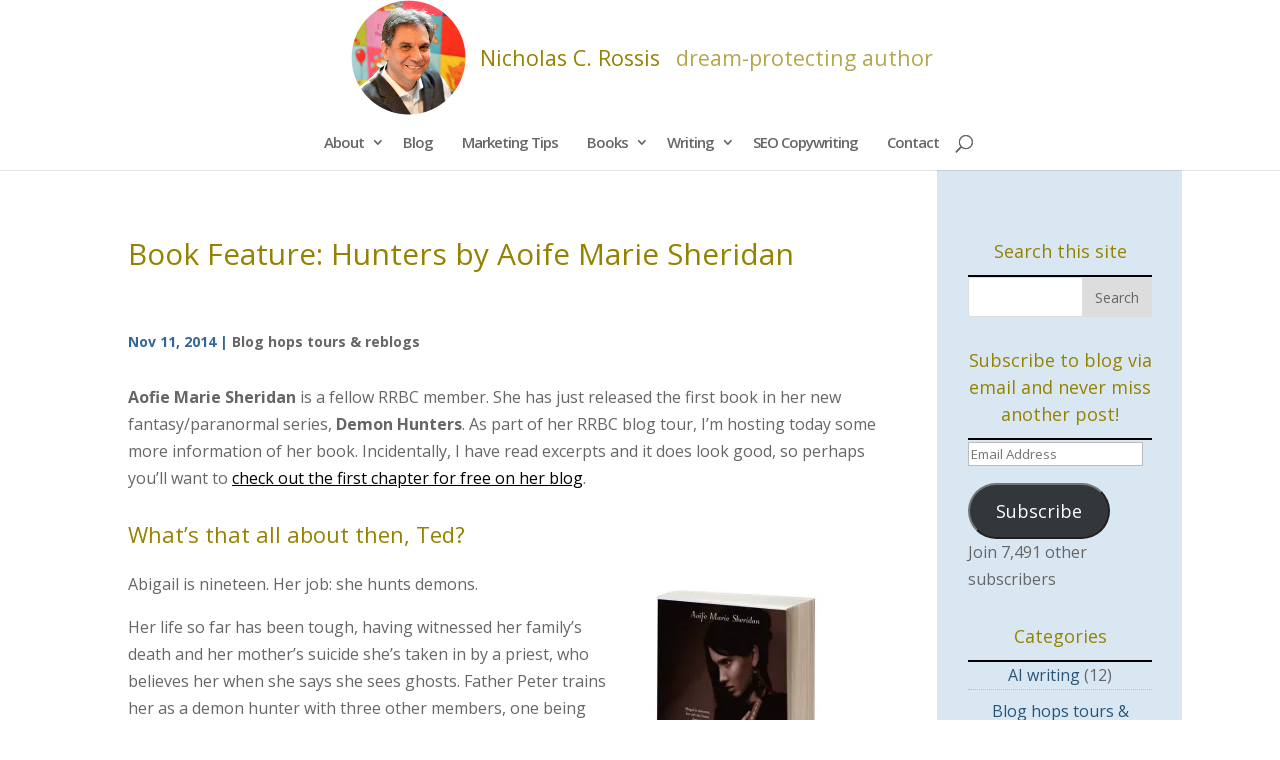

--- FILE ---
content_type: text/html; charset=utf-8
request_url: https://www.google.com/recaptcha/api2/anchor?ar=1&k=6LddhVMpAAAAAOv-OceCy0f4bH0XRtNRN6n6usEx&co=aHR0cHM6Ly9uaWNob2xhc3Jvc3Npcy5tZTo0NDM.&hl=en&v=N67nZn4AqZkNcbeMu4prBgzg&size=invisible&anchor-ms=20000&execute-ms=30000&cb=jx0tb38yakpp
body_size: 48613
content:
<!DOCTYPE HTML><html dir="ltr" lang="en"><head><meta http-equiv="Content-Type" content="text/html; charset=UTF-8">
<meta http-equiv="X-UA-Compatible" content="IE=edge">
<title>reCAPTCHA</title>
<style type="text/css">
/* cyrillic-ext */
@font-face {
  font-family: 'Roboto';
  font-style: normal;
  font-weight: 400;
  font-stretch: 100%;
  src: url(//fonts.gstatic.com/s/roboto/v48/KFO7CnqEu92Fr1ME7kSn66aGLdTylUAMa3GUBHMdazTgWw.woff2) format('woff2');
  unicode-range: U+0460-052F, U+1C80-1C8A, U+20B4, U+2DE0-2DFF, U+A640-A69F, U+FE2E-FE2F;
}
/* cyrillic */
@font-face {
  font-family: 'Roboto';
  font-style: normal;
  font-weight: 400;
  font-stretch: 100%;
  src: url(//fonts.gstatic.com/s/roboto/v48/KFO7CnqEu92Fr1ME7kSn66aGLdTylUAMa3iUBHMdazTgWw.woff2) format('woff2');
  unicode-range: U+0301, U+0400-045F, U+0490-0491, U+04B0-04B1, U+2116;
}
/* greek-ext */
@font-face {
  font-family: 'Roboto';
  font-style: normal;
  font-weight: 400;
  font-stretch: 100%;
  src: url(//fonts.gstatic.com/s/roboto/v48/KFO7CnqEu92Fr1ME7kSn66aGLdTylUAMa3CUBHMdazTgWw.woff2) format('woff2');
  unicode-range: U+1F00-1FFF;
}
/* greek */
@font-face {
  font-family: 'Roboto';
  font-style: normal;
  font-weight: 400;
  font-stretch: 100%;
  src: url(//fonts.gstatic.com/s/roboto/v48/KFO7CnqEu92Fr1ME7kSn66aGLdTylUAMa3-UBHMdazTgWw.woff2) format('woff2');
  unicode-range: U+0370-0377, U+037A-037F, U+0384-038A, U+038C, U+038E-03A1, U+03A3-03FF;
}
/* math */
@font-face {
  font-family: 'Roboto';
  font-style: normal;
  font-weight: 400;
  font-stretch: 100%;
  src: url(//fonts.gstatic.com/s/roboto/v48/KFO7CnqEu92Fr1ME7kSn66aGLdTylUAMawCUBHMdazTgWw.woff2) format('woff2');
  unicode-range: U+0302-0303, U+0305, U+0307-0308, U+0310, U+0312, U+0315, U+031A, U+0326-0327, U+032C, U+032F-0330, U+0332-0333, U+0338, U+033A, U+0346, U+034D, U+0391-03A1, U+03A3-03A9, U+03B1-03C9, U+03D1, U+03D5-03D6, U+03F0-03F1, U+03F4-03F5, U+2016-2017, U+2034-2038, U+203C, U+2040, U+2043, U+2047, U+2050, U+2057, U+205F, U+2070-2071, U+2074-208E, U+2090-209C, U+20D0-20DC, U+20E1, U+20E5-20EF, U+2100-2112, U+2114-2115, U+2117-2121, U+2123-214F, U+2190, U+2192, U+2194-21AE, U+21B0-21E5, U+21F1-21F2, U+21F4-2211, U+2213-2214, U+2216-22FF, U+2308-230B, U+2310, U+2319, U+231C-2321, U+2336-237A, U+237C, U+2395, U+239B-23B7, U+23D0, U+23DC-23E1, U+2474-2475, U+25AF, U+25B3, U+25B7, U+25BD, U+25C1, U+25CA, U+25CC, U+25FB, U+266D-266F, U+27C0-27FF, U+2900-2AFF, U+2B0E-2B11, U+2B30-2B4C, U+2BFE, U+3030, U+FF5B, U+FF5D, U+1D400-1D7FF, U+1EE00-1EEFF;
}
/* symbols */
@font-face {
  font-family: 'Roboto';
  font-style: normal;
  font-weight: 400;
  font-stretch: 100%;
  src: url(//fonts.gstatic.com/s/roboto/v48/KFO7CnqEu92Fr1ME7kSn66aGLdTylUAMaxKUBHMdazTgWw.woff2) format('woff2');
  unicode-range: U+0001-000C, U+000E-001F, U+007F-009F, U+20DD-20E0, U+20E2-20E4, U+2150-218F, U+2190, U+2192, U+2194-2199, U+21AF, U+21E6-21F0, U+21F3, U+2218-2219, U+2299, U+22C4-22C6, U+2300-243F, U+2440-244A, U+2460-24FF, U+25A0-27BF, U+2800-28FF, U+2921-2922, U+2981, U+29BF, U+29EB, U+2B00-2BFF, U+4DC0-4DFF, U+FFF9-FFFB, U+10140-1018E, U+10190-1019C, U+101A0, U+101D0-101FD, U+102E0-102FB, U+10E60-10E7E, U+1D2C0-1D2D3, U+1D2E0-1D37F, U+1F000-1F0FF, U+1F100-1F1AD, U+1F1E6-1F1FF, U+1F30D-1F30F, U+1F315, U+1F31C, U+1F31E, U+1F320-1F32C, U+1F336, U+1F378, U+1F37D, U+1F382, U+1F393-1F39F, U+1F3A7-1F3A8, U+1F3AC-1F3AF, U+1F3C2, U+1F3C4-1F3C6, U+1F3CA-1F3CE, U+1F3D4-1F3E0, U+1F3ED, U+1F3F1-1F3F3, U+1F3F5-1F3F7, U+1F408, U+1F415, U+1F41F, U+1F426, U+1F43F, U+1F441-1F442, U+1F444, U+1F446-1F449, U+1F44C-1F44E, U+1F453, U+1F46A, U+1F47D, U+1F4A3, U+1F4B0, U+1F4B3, U+1F4B9, U+1F4BB, U+1F4BF, U+1F4C8-1F4CB, U+1F4D6, U+1F4DA, U+1F4DF, U+1F4E3-1F4E6, U+1F4EA-1F4ED, U+1F4F7, U+1F4F9-1F4FB, U+1F4FD-1F4FE, U+1F503, U+1F507-1F50B, U+1F50D, U+1F512-1F513, U+1F53E-1F54A, U+1F54F-1F5FA, U+1F610, U+1F650-1F67F, U+1F687, U+1F68D, U+1F691, U+1F694, U+1F698, U+1F6AD, U+1F6B2, U+1F6B9-1F6BA, U+1F6BC, U+1F6C6-1F6CF, U+1F6D3-1F6D7, U+1F6E0-1F6EA, U+1F6F0-1F6F3, U+1F6F7-1F6FC, U+1F700-1F7FF, U+1F800-1F80B, U+1F810-1F847, U+1F850-1F859, U+1F860-1F887, U+1F890-1F8AD, U+1F8B0-1F8BB, U+1F8C0-1F8C1, U+1F900-1F90B, U+1F93B, U+1F946, U+1F984, U+1F996, U+1F9E9, U+1FA00-1FA6F, U+1FA70-1FA7C, U+1FA80-1FA89, U+1FA8F-1FAC6, U+1FACE-1FADC, U+1FADF-1FAE9, U+1FAF0-1FAF8, U+1FB00-1FBFF;
}
/* vietnamese */
@font-face {
  font-family: 'Roboto';
  font-style: normal;
  font-weight: 400;
  font-stretch: 100%;
  src: url(//fonts.gstatic.com/s/roboto/v48/KFO7CnqEu92Fr1ME7kSn66aGLdTylUAMa3OUBHMdazTgWw.woff2) format('woff2');
  unicode-range: U+0102-0103, U+0110-0111, U+0128-0129, U+0168-0169, U+01A0-01A1, U+01AF-01B0, U+0300-0301, U+0303-0304, U+0308-0309, U+0323, U+0329, U+1EA0-1EF9, U+20AB;
}
/* latin-ext */
@font-face {
  font-family: 'Roboto';
  font-style: normal;
  font-weight: 400;
  font-stretch: 100%;
  src: url(//fonts.gstatic.com/s/roboto/v48/KFO7CnqEu92Fr1ME7kSn66aGLdTylUAMa3KUBHMdazTgWw.woff2) format('woff2');
  unicode-range: U+0100-02BA, U+02BD-02C5, U+02C7-02CC, U+02CE-02D7, U+02DD-02FF, U+0304, U+0308, U+0329, U+1D00-1DBF, U+1E00-1E9F, U+1EF2-1EFF, U+2020, U+20A0-20AB, U+20AD-20C0, U+2113, U+2C60-2C7F, U+A720-A7FF;
}
/* latin */
@font-face {
  font-family: 'Roboto';
  font-style: normal;
  font-weight: 400;
  font-stretch: 100%;
  src: url(//fonts.gstatic.com/s/roboto/v48/KFO7CnqEu92Fr1ME7kSn66aGLdTylUAMa3yUBHMdazQ.woff2) format('woff2');
  unicode-range: U+0000-00FF, U+0131, U+0152-0153, U+02BB-02BC, U+02C6, U+02DA, U+02DC, U+0304, U+0308, U+0329, U+2000-206F, U+20AC, U+2122, U+2191, U+2193, U+2212, U+2215, U+FEFF, U+FFFD;
}
/* cyrillic-ext */
@font-face {
  font-family: 'Roboto';
  font-style: normal;
  font-weight: 500;
  font-stretch: 100%;
  src: url(//fonts.gstatic.com/s/roboto/v48/KFO7CnqEu92Fr1ME7kSn66aGLdTylUAMa3GUBHMdazTgWw.woff2) format('woff2');
  unicode-range: U+0460-052F, U+1C80-1C8A, U+20B4, U+2DE0-2DFF, U+A640-A69F, U+FE2E-FE2F;
}
/* cyrillic */
@font-face {
  font-family: 'Roboto';
  font-style: normal;
  font-weight: 500;
  font-stretch: 100%;
  src: url(//fonts.gstatic.com/s/roboto/v48/KFO7CnqEu92Fr1ME7kSn66aGLdTylUAMa3iUBHMdazTgWw.woff2) format('woff2');
  unicode-range: U+0301, U+0400-045F, U+0490-0491, U+04B0-04B1, U+2116;
}
/* greek-ext */
@font-face {
  font-family: 'Roboto';
  font-style: normal;
  font-weight: 500;
  font-stretch: 100%;
  src: url(//fonts.gstatic.com/s/roboto/v48/KFO7CnqEu92Fr1ME7kSn66aGLdTylUAMa3CUBHMdazTgWw.woff2) format('woff2');
  unicode-range: U+1F00-1FFF;
}
/* greek */
@font-face {
  font-family: 'Roboto';
  font-style: normal;
  font-weight: 500;
  font-stretch: 100%;
  src: url(//fonts.gstatic.com/s/roboto/v48/KFO7CnqEu92Fr1ME7kSn66aGLdTylUAMa3-UBHMdazTgWw.woff2) format('woff2');
  unicode-range: U+0370-0377, U+037A-037F, U+0384-038A, U+038C, U+038E-03A1, U+03A3-03FF;
}
/* math */
@font-face {
  font-family: 'Roboto';
  font-style: normal;
  font-weight: 500;
  font-stretch: 100%;
  src: url(//fonts.gstatic.com/s/roboto/v48/KFO7CnqEu92Fr1ME7kSn66aGLdTylUAMawCUBHMdazTgWw.woff2) format('woff2');
  unicode-range: U+0302-0303, U+0305, U+0307-0308, U+0310, U+0312, U+0315, U+031A, U+0326-0327, U+032C, U+032F-0330, U+0332-0333, U+0338, U+033A, U+0346, U+034D, U+0391-03A1, U+03A3-03A9, U+03B1-03C9, U+03D1, U+03D5-03D6, U+03F0-03F1, U+03F4-03F5, U+2016-2017, U+2034-2038, U+203C, U+2040, U+2043, U+2047, U+2050, U+2057, U+205F, U+2070-2071, U+2074-208E, U+2090-209C, U+20D0-20DC, U+20E1, U+20E5-20EF, U+2100-2112, U+2114-2115, U+2117-2121, U+2123-214F, U+2190, U+2192, U+2194-21AE, U+21B0-21E5, U+21F1-21F2, U+21F4-2211, U+2213-2214, U+2216-22FF, U+2308-230B, U+2310, U+2319, U+231C-2321, U+2336-237A, U+237C, U+2395, U+239B-23B7, U+23D0, U+23DC-23E1, U+2474-2475, U+25AF, U+25B3, U+25B7, U+25BD, U+25C1, U+25CA, U+25CC, U+25FB, U+266D-266F, U+27C0-27FF, U+2900-2AFF, U+2B0E-2B11, U+2B30-2B4C, U+2BFE, U+3030, U+FF5B, U+FF5D, U+1D400-1D7FF, U+1EE00-1EEFF;
}
/* symbols */
@font-face {
  font-family: 'Roboto';
  font-style: normal;
  font-weight: 500;
  font-stretch: 100%;
  src: url(//fonts.gstatic.com/s/roboto/v48/KFO7CnqEu92Fr1ME7kSn66aGLdTylUAMaxKUBHMdazTgWw.woff2) format('woff2');
  unicode-range: U+0001-000C, U+000E-001F, U+007F-009F, U+20DD-20E0, U+20E2-20E4, U+2150-218F, U+2190, U+2192, U+2194-2199, U+21AF, U+21E6-21F0, U+21F3, U+2218-2219, U+2299, U+22C4-22C6, U+2300-243F, U+2440-244A, U+2460-24FF, U+25A0-27BF, U+2800-28FF, U+2921-2922, U+2981, U+29BF, U+29EB, U+2B00-2BFF, U+4DC0-4DFF, U+FFF9-FFFB, U+10140-1018E, U+10190-1019C, U+101A0, U+101D0-101FD, U+102E0-102FB, U+10E60-10E7E, U+1D2C0-1D2D3, U+1D2E0-1D37F, U+1F000-1F0FF, U+1F100-1F1AD, U+1F1E6-1F1FF, U+1F30D-1F30F, U+1F315, U+1F31C, U+1F31E, U+1F320-1F32C, U+1F336, U+1F378, U+1F37D, U+1F382, U+1F393-1F39F, U+1F3A7-1F3A8, U+1F3AC-1F3AF, U+1F3C2, U+1F3C4-1F3C6, U+1F3CA-1F3CE, U+1F3D4-1F3E0, U+1F3ED, U+1F3F1-1F3F3, U+1F3F5-1F3F7, U+1F408, U+1F415, U+1F41F, U+1F426, U+1F43F, U+1F441-1F442, U+1F444, U+1F446-1F449, U+1F44C-1F44E, U+1F453, U+1F46A, U+1F47D, U+1F4A3, U+1F4B0, U+1F4B3, U+1F4B9, U+1F4BB, U+1F4BF, U+1F4C8-1F4CB, U+1F4D6, U+1F4DA, U+1F4DF, U+1F4E3-1F4E6, U+1F4EA-1F4ED, U+1F4F7, U+1F4F9-1F4FB, U+1F4FD-1F4FE, U+1F503, U+1F507-1F50B, U+1F50D, U+1F512-1F513, U+1F53E-1F54A, U+1F54F-1F5FA, U+1F610, U+1F650-1F67F, U+1F687, U+1F68D, U+1F691, U+1F694, U+1F698, U+1F6AD, U+1F6B2, U+1F6B9-1F6BA, U+1F6BC, U+1F6C6-1F6CF, U+1F6D3-1F6D7, U+1F6E0-1F6EA, U+1F6F0-1F6F3, U+1F6F7-1F6FC, U+1F700-1F7FF, U+1F800-1F80B, U+1F810-1F847, U+1F850-1F859, U+1F860-1F887, U+1F890-1F8AD, U+1F8B0-1F8BB, U+1F8C0-1F8C1, U+1F900-1F90B, U+1F93B, U+1F946, U+1F984, U+1F996, U+1F9E9, U+1FA00-1FA6F, U+1FA70-1FA7C, U+1FA80-1FA89, U+1FA8F-1FAC6, U+1FACE-1FADC, U+1FADF-1FAE9, U+1FAF0-1FAF8, U+1FB00-1FBFF;
}
/* vietnamese */
@font-face {
  font-family: 'Roboto';
  font-style: normal;
  font-weight: 500;
  font-stretch: 100%;
  src: url(//fonts.gstatic.com/s/roboto/v48/KFO7CnqEu92Fr1ME7kSn66aGLdTylUAMa3OUBHMdazTgWw.woff2) format('woff2');
  unicode-range: U+0102-0103, U+0110-0111, U+0128-0129, U+0168-0169, U+01A0-01A1, U+01AF-01B0, U+0300-0301, U+0303-0304, U+0308-0309, U+0323, U+0329, U+1EA0-1EF9, U+20AB;
}
/* latin-ext */
@font-face {
  font-family: 'Roboto';
  font-style: normal;
  font-weight: 500;
  font-stretch: 100%;
  src: url(//fonts.gstatic.com/s/roboto/v48/KFO7CnqEu92Fr1ME7kSn66aGLdTylUAMa3KUBHMdazTgWw.woff2) format('woff2');
  unicode-range: U+0100-02BA, U+02BD-02C5, U+02C7-02CC, U+02CE-02D7, U+02DD-02FF, U+0304, U+0308, U+0329, U+1D00-1DBF, U+1E00-1E9F, U+1EF2-1EFF, U+2020, U+20A0-20AB, U+20AD-20C0, U+2113, U+2C60-2C7F, U+A720-A7FF;
}
/* latin */
@font-face {
  font-family: 'Roboto';
  font-style: normal;
  font-weight: 500;
  font-stretch: 100%;
  src: url(//fonts.gstatic.com/s/roboto/v48/KFO7CnqEu92Fr1ME7kSn66aGLdTylUAMa3yUBHMdazQ.woff2) format('woff2');
  unicode-range: U+0000-00FF, U+0131, U+0152-0153, U+02BB-02BC, U+02C6, U+02DA, U+02DC, U+0304, U+0308, U+0329, U+2000-206F, U+20AC, U+2122, U+2191, U+2193, U+2212, U+2215, U+FEFF, U+FFFD;
}
/* cyrillic-ext */
@font-face {
  font-family: 'Roboto';
  font-style: normal;
  font-weight: 900;
  font-stretch: 100%;
  src: url(//fonts.gstatic.com/s/roboto/v48/KFO7CnqEu92Fr1ME7kSn66aGLdTylUAMa3GUBHMdazTgWw.woff2) format('woff2');
  unicode-range: U+0460-052F, U+1C80-1C8A, U+20B4, U+2DE0-2DFF, U+A640-A69F, U+FE2E-FE2F;
}
/* cyrillic */
@font-face {
  font-family: 'Roboto';
  font-style: normal;
  font-weight: 900;
  font-stretch: 100%;
  src: url(//fonts.gstatic.com/s/roboto/v48/KFO7CnqEu92Fr1ME7kSn66aGLdTylUAMa3iUBHMdazTgWw.woff2) format('woff2');
  unicode-range: U+0301, U+0400-045F, U+0490-0491, U+04B0-04B1, U+2116;
}
/* greek-ext */
@font-face {
  font-family: 'Roboto';
  font-style: normal;
  font-weight: 900;
  font-stretch: 100%;
  src: url(//fonts.gstatic.com/s/roboto/v48/KFO7CnqEu92Fr1ME7kSn66aGLdTylUAMa3CUBHMdazTgWw.woff2) format('woff2');
  unicode-range: U+1F00-1FFF;
}
/* greek */
@font-face {
  font-family: 'Roboto';
  font-style: normal;
  font-weight: 900;
  font-stretch: 100%;
  src: url(//fonts.gstatic.com/s/roboto/v48/KFO7CnqEu92Fr1ME7kSn66aGLdTylUAMa3-UBHMdazTgWw.woff2) format('woff2');
  unicode-range: U+0370-0377, U+037A-037F, U+0384-038A, U+038C, U+038E-03A1, U+03A3-03FF;
}
/* math */
@font-face {
  font-family: 'Roboto';
  font-style: normal;
  font-weight: 900;
  font-stretch: 100%;
  src: url(//fonts.gstatic.com/s/roboto/v48/KFO7CnqEu92Fr1ME7kSn66aGLdTylUAMawCUBHMdazTgWw.woff2) format('woff2');
  unicode-range: U+0302-0303, U+0305, U+0307-0308, U+0310, U+0312, U+0315, U+031A, U+0326-0327, U+032C, U+032F-0330, U+0332-0333, U+0338, U+033A, U+0346, U+034D, U+0391-03A1, U+03A3-03A9, U+03B1-03C9, U+03D1, U+03D5-03D6, U+03F0-03F1, U+03F4-03F5, U+2016-2017, U+2034-2038, U+203C, U+2040, U+2043, U+2047, U+2050, U+2057, U+205F, U+2070-2071, U+2074-208E, U+2090-209C, U+20D0-20DC, U+20E1, U+20E5-20EF, U+2100-2112, U+2114-2115, U+2117-2121, U+2123-214F, U+2190, U+2192, U+2194-21AE, U+21B0-21E5, U+21F1-21F2, U+21F4-2211, U+2213-2214, U+2216-22FF, U+2308-230B, U+2310, U+2319, U+231C-2321, U+2336-237A, U+237C, U+2395, U+239B-23B7, U+23D0, U+23DC-23E1, U+2474-2475, U+25AF, U+25B3, U+25B7, U+25BD, U+25C1, U+25CA, U+25CC, U+25FB, U+266D-266F, U+27C0-27FF, U+2900-2AFF, U+2B0E-2B11, U+2B30-2B4C, U+2BFE, U+3030, U+FF5B, U+FF5D, U+1D400-1D7FF, U+1EE00-1EEFF;
}
/* symbols */
@font-face {
  font-family: 'Roboto';
  font-style: normal;
  font-weight: 900;
  font-stretch: 100%;
  src: url(//fonts.gstatic.com/s/roboto/v48/KFO7CnqEu92Fr1ME7kSn66aGLdTylUAMaxKUBHMdazTgWw.woff2) format('woff2');
  unicode-range: U+0001-000C, U+000E-001F, U+007F-009F, U+20DD-20E0, U+20E2-20E4, U+2150-218F, U+2190, U+2192, U+2194-2199, U+21AF, U+21E6-21F0, U+21F3, U+2218-2219, U+2299, U+22C4-22C6, U+2300-243F, U+2440-244A, U+2460-24FF, U+25A0-27BF, U+2800-28FF, U+2921-2922, U+2981, U+29BF, U+29EB, U+2B00-2BFF, U+4DC0-4DFF, U+FFF9-FFFB, U+10140-1018E, U+10190-1019C, U+101A0, U+101D0-101FD, U+102E0-102FB, U+10E60-10E7E, U+1D2C0-1D2D3, U+1D2E0-1D37F, U+1F000-1F0FF, U+1F100-1F1AD, U+1F1E6-1F1FF, U+1F30D-1F30F, U+1F315, U+1F31C, U+1F31E, U+1F320-1F32C, U+1F336, U+1F378, U+1F37D, U+1F382, U+1F393-1F39F, U+1F3A7-1F3A8, U+1F3AC-1F3AF, U+1F3C2, U+1F3C4-1F3C6, U+1F3CA-1F3CE, U+1F3D4-1F3E0, U+1F3ED, U+1F3F1-1F3F3, U+1F3F5-1F3F7, U+1F408, U+1F415, U+1F41F, U+1F426, U+1F43F, U+1F441-1F442, U+1F444, U+1F446-1F449, U+1F44C-1F44E, U+1F453, U+1F46A, U+1F47D, U+1F4A3, U+1F4B0, U+1F4B3, U+1F4B9, U+1F4BB, U+1F4BF, U+1F4C8-1F4CB, U+1F4D6, U+1F4DA, U+1F4DF, U+1F4E3-1F4E6, U+1F4EA-1F4ED, U+1F4F7, U+1F4F9-1F4FB, U+1F4FD-1F4FE, U+1F503, U+1F507-1F50B, U+1F50D, U+1F512-1F513, U+1F53E-1F54A, U+1F54F-1F5FA, U+1F610, U+1F650-1F67F, U+1F687, U+1F68D, U+1F691, U+1F694, U+1F698, U+1F6AD, U+1F6B2, U+1F6B9-1F6BA, U+1F6BC, U+1F6C6-1F6CF, U+1F6D3-1F6D7, U+1F6E0-1F6EA, U+1F6F0-1F6F3, U+1F6F7-1F6FC, U+1F700-1F7FF, U+1F800-1F80B, U+1F810-1F847, U+1F850-1F859, U+1F860-1F887, U+1F890-1F8AD, U+1F8B0-1F8BB, U+1F8C0-1F8C1, U+1F900-1F90B, U+1F93B, U+1F946, U+1F984, U+1F996, U+1F9E9, U+1FA00-1FA6F, U+1FA70-1FA7C, U+1FA80-1FA89, U+1FA8F-1FAC6, U+1FACE-1FADC, U+1FADF-1FAE9, U+1FAF0-1FAF8, U+1FB00-1FBFF;
}
/* vietnamese */
@font-face {
  font-family: 'Roboto';
  font-style: normal;
  font-weight: 900;
  font-stretch: 100%;
  src: url(//fonts.gstatic.com/s/roboto/v48/KFO7CnqEu92Fr1ME7kSn66aGLdTylUAMa3OUBHMdazTgWw.woff2) format('woff2');
  unicode-range: U+0102-0103, U+0110-0111, U+0128-0129, U+0168-0169, U+01A0-01A1, U+01AF-01B0, U+0300-0301, U+0303-0304, U+0308-0309, U+0323, U+0329, U+1EA0-1EF9, U+20AB;
}
/* latin-ext */
@font-face {
  font-family: 'Roboto';
  font-style: normal;
  font-weight: 900;
  font-stretch: 100%;
  src: url(//fonts.gstatic.com/s/roboto/v48/KFO7CnqEu92Fr1ME7kSn66aGLdTylUAMa3KUBHMdazTgWw.woff2) format('woff2');
  unicode-range: U+0100-02BA, U+02BD-02C5, U+02C7-02CC, U+02CE-02D7, U+02DD-02FF, U+0304, U+0308, U+0329, U+1D00-1DBF, U+1E00-1E9F, U+1EF2-1EFF, U+2020, U+20A0-20AB, U+20AD-20C0, U+2113, U+2C60-2C7F, U+A720-A7FF;
}
/* latin */
@font-face {
  font-family: 'Roboto';
  font-style: normal;
  font-weight: 900;
  font-stretch: 100%;
  src: url(//fonts.gstatic.com/s/roboto/v48/KFO7CnqEu92Fr1ME7kSn66aGLdTylUAMa3yUBHMdazQ.woff2) format('woff2');
  unicode-range: U+0000-00FF, U+0131, U+0152-0153, U+02BB-02BC, U+02C6, U+02DA, U+02DC, U+0304, U+0308, U+0329, U+2000-206F, U+20AC, U+2122, U+2191, U+2193, U+2212, U+2215, U+FEFF, U+FFFD;
}

</style>
<link rel="stylesheet" type="text/css" href="https://www.gstatic.com/recaptcha/releases/N67nZn4AqZkNcbeMu4prBgzg/styles__ltr.css">
<script nonce="zwQWcaWVsehw6vIdwc3ylA" type="text/javascript">window['__recaptcha_api'] = 'https://www.google.com/recaptcha/api2/';</script>
<script type="text/javascript" src="https://www.gstatic.com/recaptcha/releases/N67nZn4AqZkNcbeMu4prBgzg/recaptcha__en.js" nonce="zwQWcaWVsehw6vIdwc3ylA">
      
    </script></head>
<body><div id="rc-anchor-alert" class="rc-anchor-alert"></div>
<input type="hidden" id="recaptcha-token" value="[base64]">
<script type="text/javascript" nonce="zwQWcaWVsehw6vIdwc3ylA">
      recaptcha.anchor.Main.init("[\x22ainput\x22,[\x22bgdata\x22,\x22\x22,\[base64]/[base64]/[base64]/bmV3IHJbeF0oY1swXSk6RT09Mj9uZXcgclt4XShjWzBdLGNbMV0pOkU9PTM/bmV3IHJbeF0oY1swXSxjWzFdLGNbMl0pOkU9PTQ/[base64]/[base64]/[base64]/[base64]/[base64]/[base64]/[base64]/[base64]\x22,\[base64]\\u003d\\u003d\x22,\x22eXrCj8ORwr/Ds8KIFGjDmcOdwpXCtFplTFbCoMO/FcKNM3fDq8OsAsOROnnDmsOdDcKzSxPDi8KeIcODw7wdw6NGwrbCo8OsB8K0w7UMw4paTl/CqsO/U8KTwrDCusOmwrl9w4PCqsOLZUorwp3DmcO0wrh5w4nDtMKJw78BwoDCi2rDondINgdTw5sYwq/ClVDCgSTCkF9PdUEbYsOaEMObwoHClD/DjCfCnsOod088e8K0ZjExw7UtR2RqwqglwoTCgMKbw7XDtcOiUzRGw6PCnsOxw6NAM8K5Nj3CqsOnw5gVwpg/QDTDtsOmLwNgNAnDkz/ChQ4Mw4gTwoo/[base64]/CikzDuxAWw4FFGMOdwpdJw5rCu15Fw6HDqcK8woJEMcK3wofCg1/Dh8KZw6ZADjoVwrDCr8OkwqPCugM5SWkcN3PCp8K7wpXCuMOywpB+w6Ilw6LCmsOZw7VzeV/CvELDqHBfc0XDpcKoA8KMC0JGw4XDnkYHbjTCtsKbwqUGb8O9exRxDHxQwrxFwo7Cu8OGw4nDkAAHw4PCqsOSw4rChzI3ShZXwqvDhWJJwrILMsKDQ8OiYz1pw7bDi8O6ThdLdxjCqcOkVxDCvsOMXS1mdykyw5V/KkXDpcKIS8KSwq9DwqbDg8KRWmbCuG9CTTNeGcKPw7zDn3vCoMORw4wDb1Vgwr1DHsKfV8OLwpVvZ0AIY8KMwqo7ElJ8JQHDhQ3Dp8OZA8Okw4YIw7RMVcO/w4olN8OFwrgRBD3Dn8K/QsOAw77DtMOcwqLCgw/DqsOHw6xpH8ORacOqfA7CvB7CgMKQFU7Dk8KKNcKuAUjDgcOsOBc5w7nDjsKfGcO2IkzCiyHDiMK6wq3DolkdR2I/[base64]/ClFB8JTUEw5LCuCYpEcKkJ8OQQC7DomtbF8K5w4g+XcO9wqJBBcKHwpzCu1w7Qn1CNB4pBcKpw7vDpsKdaMKUw4hyw4TChRvCrx5lw6fCtkzCjsK0wq01wpTDuU7Cm2dnwokQw4/DuSt9wocJw5zCv23CnxEEMWpQYzd0wojCkMKIKsKWSgc5U8OPwrfDhcOjw4XCiMOxwrQzLXrDhxUWw54DF8OlwqHDtwjDjMKPw5E4w7nDnsKBUCfCl8KRw6TDnGEDPE/Cr8OZwrtJBVV0XMOkw7rCpsOTOlQbworCnMOKw4zCjcKtwqEfIMKqX8Ojw5czw4TDkFRHfRJxN8OObETCm8ONXEV0w4jCvMKnw5tUNDzCvxDCt8ONEsOQXxnCvTxow70DIlXDpcOSe8K9JHxHaMKVLzNlwpoEw6/CqsOFYTnCj09qw7vDh8OMwqVfwp/DisO6w77DmUnDnRBOw67Cg8KiwpkFJXZ4w6NIw7o/w6fCoCYGb1vCvGHDnBxveyAPAcKpXl0Pw5g2Sz1uHxfDk115wrLDosKZwoQIIBLDj2M7wrtew7jCljxkfcKQZTokwrgnEcKqwohLw6/CnlZ4wrPDucOGYRjDvQPCoWpSwoBgPsKMw65EwoHChcOywpXDuR9GeMK9YsOwNHfCpQ3DuMKAwqllTcOmwrMBTsO4w7Mbwr5FAcKTAzTClUTDrcK5Pj5Kw54aKnPCgjlAw5/Ci8OycMONHsOUCsOcw7zCiMONwpt+w6JxXQrDr0x6EXp9w6BGe8KnwosCw6nDk0JEO8OeYj5BdMKCwrzDoAoXwqBhFQrCsybCqFHCtizDpcOMfsKzwoF6FS5Lw40lwqx4woFVbVfCpcKAYQ7DkjZVAsKTw6vCkWVAV1/[base64]/[base64]/DqsOySCtUHsOUwqkHFmbDtHfClznCkMKBIjnChMOVwqk5LjcbAnbDgx/CscOdCixFw5huPG3DgcOnw5VRw7MLeMKZw7cKwpDClcOGwp0eLXJTeTTDpMKNPRPCusKsw5bCgsK3w7cGBMO0LWkYUiLDkcOJwpcoNWHCkMKHwowaRERmwo0SS0TCvS3CgEwDw6bDjGjCmMKwC8KGw48Rw48TVBg0RBNVw4DDnDMWw4nClgzCqStNWB/Dh8OEV2zCrMOqSMOjwpY8wpfCv2Q+wocyw6ADw53DssO7dCXCr8KQw7bDlhvDvsOMw4nDrMOyWMKVw73DpWEUCcOLw5NlC2YIwqHDmjvDuHQZIWjCsT/CgWZeGMOFLAMWw4MPw6lxwq3ChAXDtjzCj8KGQFpOT8OTQgnDiFErPE8ewqHDtcOwCyt/E8KJHsKkwpgfwrHDuMOWw5ZnEggvAXpwPcOKRsKvfcO8CTnDt2vDj3jCoWANJDsbw6xbJEHDgns+FsKOwoEVYMKKw7Bow683woXCvMKVw6HClj7DlRDCt2svwrFrwoHDicKzw6XCniRawoHDnBDDpsKOw7Jgw7bDpUfCtApBTmIcIBbCg8Ktwq1qwqbDhS/DscOCwp8pw5bDtMKMf8K7JcO4MRjDli4+w4fCm8Ogw4vDr8OAB8O7BCwewpFRMGjDosOdwrlDw5LDpnrCoXHCj8OkJcK/[base64]/DswTDm1nCosKZw5zDmn4zNMOmw77Dt8KQMsOmw7AhwqPDmcO/fMK+fsOWw7LDrcO7AVw/w7Z7LsKzGcKtw6zDoMK9SQtnRMOXZMOMw4lVwpbDjMO8ecO+dMKZWzfDnMK4w692QsK2YGc4OMKbw4JWwp1VRMOJLMKJw5pzw7FCw7jDpMOxRiPDk8Oowq9OczTDhcKjB8OydF3Ci23CtcO1SVY9DsKEOMKcJB4pYMOtI8OnecKUCcO2JQlABmtrasKIHCA/fz/[base64]/CoGZiYj3DoCFJw6TDm2Q8wpLDp8Ouw4rDswnCjDPCmiRRTTINw7/CrRYcwqzCn8OMw4DDmAElwoclGBTCgRNZwrzCs8OCDSzCjcOMXBHCnzTCmcOaw5jCuMKKwoLDvsOqVkPDgsKMDSUmAsKawq/DvxQTQzAvSMKNHcKYbHjCllbCk8O9XznCtsKDN8OIe8K7wppAB8OmQMOlMCN4M8KMwq5GZkjDvsKtEMOZSMOjU2/DisKJwoDCr8OfNH7DhjBBw6J0w7fCm8Kgw5ZUwrprw7HCjMOmwp0bw75lw6wOw7XDlcKkw43Cnj/CgcOdeR3DnWPCvzjDmSTCnsOzTMOkGcOUw4XCtcKeQR7CrsOgw6cCbWXCu8KjZcKOd8OGZMO2dhDChw3DuSnDvDQ0BjYYYFYHw7AYw7fDmg7DpcKHZHYUOC/DhMOqw700w59BdgfCp8OowrDDnMOfwq/CiwHDisOow4c6wpHDjcKuw4ZIATfDhMKRMsOCPMKgfMK0E8K2VcKycxhHRzHCpnzCtsO+YU/CocKAw5bClMO0w7rCvUHCkSQdw5fCvVw2fQLDi3wSw4HCjE7DuDoMXSLDqAcmO8KAw5RkPkjCh8KjKsO0wqfDksO7wpvCmMKYwoIlwqkGwp/Ct3p1O0U/f8KJwrVBwo5awq4swrHDr8ObEsKCA8OodlxUfFkywptQI8KDHMOmYcOKw7s4w5cxw7/[base64]/DgljDmsOHfcOyHsKnwqQdIRZ/wp1MwpzCg8Oow5Jcw4dSFDQeAzDCnMKqKMKpw6HCtcK5w5FpwqsXJsK+NV3CtsKXw6/Cp8Oawq4xOMKySTDDlMKLwobDvWpUZ8KBMgbDh1TCl8OwLkYUw7hATsKow5PCqCBuUFs2wpjDjxXCjMOVw43DpWTCrMOpImjDmkAVwq16w4/ClknDo8OkwoLCh8KUb20+AcOAdnM8w6LCpMOjTQ8Cw447wrTCq8KuT3gPWMO7wrMiecKHPiRyw5nDh8OFw4MwC8K9PsOCwogYwq4zO8OKw60Jw6vCoMOvIlbCuMKJw5REwq08w5LCrMKWdw17OMKOCMKlHV3DnSvDr8KHwqsCwrRFwpLCt0Q5MljCrsKowofDt8K/w7rCjSMyBxstw4oow6TCt2hZNlDCiVLDlsOHw4XDuArCu8OkIWzCuMK/RgnDq8O2w4ohVsOVw6vCgGvDtMOjdsKsJ8OXw5/DrUvCiMKqbsO9w63DnDcOwpNeWMKHw4jDlG4qwo0gwrXCiEPDogAaw5jChE/DsAcAMsKyPg/CjXtgJ8KpSGkkKMKLEsKTWAvDkg7CjcOFVmICw4hdw7s7JMKgwq3ChMK5SlnCoMOWw7Mew5cDwphedR/[base64]/Q8OPI1TDpVrCrsOswrZcSMKNIXtOw7nCncOxw4dhw6/Dq8KAecO1ERl/wqJ1LVFTwpdVwpTCrRnDnQ/Dh8Kbwr3Cp8K6KwHDuMKTD3lgw77DuSMdwpxiWGlfwpXDmMORwrLCjsOkQsKQwrrCi8ObbcO/F8OAG8OJwpIMSMOkPsK3KcOrO0fCnXDCk0rClMOKFTXCjcKTVHnDvcOZLsKtTsKKEcOlwpLDmWrDucOBwo0INMKca8KbO1cQZMOAw5TCrcKiw5AEwpvDqx/CosOcIgfDk8K5dXd/wpTClsOCwrlHwr/DmC3Dn8Oyw6llw4bCu8KEDcKxw6kTQBgFBXvDqsK7O8Kvw63CpSnDvcOXw7zCh8KZw6vDkwkZCAbCvjDDpG0IDCVRwowSC8K/OUsJwoHCrgfCt13CgcKxW8KowrRuAsKDwrfDoTvDgBAKwqvClMK7JFszwr7ClHttYsOxIEzDpMOqFcOCwqcpwpFOwqoXw4fCrBbDmsK5w4gEwonCicKuw6tKZzvCugzCrcOLw7EWw6zCuUHCtcOBwqjCkSZHQ8K8w5R/w64yw4Fob3PDpm9pXSLCscO/wofCvXxKwoQGw40NwrvCgcKkfMKpYCDDhMOew5TCiMKvBMKBaxrDgClHbsKMLG5ewpnDmE/DvMOkwpNgOxsHw44uw6/ClMOHwqXCk8Ksw7cwGcOSw4xiwq/DlcOrDsKAwp4YV1DCoE/[base64]/CrMKcwrbCuidlEgvDk8KUHsKZRsOlwpHCuWE2w4YedlvDplA4w5DDlwsww5vDuCDCncOgYsKcw781w7JxwoVMwpxAw4BlwqPDom09EMOsKcOdKAPDhWPCtgF+XCIsw583w5wXw4pGw6lrw4bCisKYUsK9wrnCvBJTwrsZwpTCmCUtwpZKwqvCnsO5BA/Cuh1BMsOSwo9hwohIw6LCqAfDg8KCw5MENUJTwrMrw4pYwo92D2MTwojDpsKZCsOnw6zCrF80wr4/RwJpw4nCicKxw6tLw5nCgR8TwpPDsTJlQ8OpZsORw6PCvG5ewoTDhR49JmfCgBEMw5gbw4bDjg1Vw6s7HiDDjMO+wqDCkinDv8OJwq5bS8KTUsKnSxgVwpPDqw/ClsK3Txh5YwkZTw7CpToKbVMNw78UEzotZMKWwpEKwonCgsO0w7TDl8OcITktwq7CusO0DloRw7/DsXIdfMKlPFpJGC/DkcOmw53CscOzdsKrM10qwrRkciPDn8OrHmnDscOYFsKVLF3Dj8O0cDErC8KmaFbDv8OiXMK9wp7CjhlWwrbCrkomJMOhDMOCT0UPwp/[base64]/[base64]/CksKVKAhofCJvwopvYkbCu8OEBcKUO24Twrx+wr5EA8K7c8KRw6HDtcKKw4bDoAB7AMK2P3TChDpdEQxZwpdkRHcPUMKQFj1HS2tVfmN9ESpsDsOPA1ZAw7bDoAnDrMK5w6BTw4/DujrCu3dLVcONw7rCu0xGP8K2YDTCvsOzwo1Ww6XCp1AJw43CucOWw7DDlcOzFcK2wqfDgFtPO8Oiwp0ywro8wqN7LnA6HVcQNMK8wofDmsKnFsOawozCuWNAw6jCkEE3wphQw51uw5ghVsOrKsOHwpovQMOywoY1UQl0wqcjF1lTw4ccJcOoworDiA/DiMKlwrXCpznCjy7CicOoXcOzY8KlwpQZw7E7VcKLw48Ba8OrwqF0wp3DqSbDu295aBPDgSwiWcKKwrLDicODUkfCr0Njwqs4w7YVwqfClTMqUmrCrcOvwqhewo7DkcOzwoQ8CU08wpXDtcOFw4jDusOBwp9MGsKVw5HCqsKPaMO6MsKdOhdVP8Oiw6/Cj0Mqw6XDvFQRw5RKw4DDgxlURcKrL8K4YcOlT8O7w5VcCcO2QA3CqMOqOMKfwo4BbGHDnMK5w4HDsgPDh04mTHt8NXkNwpHDgULCqiXDjsO7cmLCtR/[base64]/CgBMEwqrCoVkdw78vFcO1PE7Chn7CoRTCtsKuCcORwr0uaMOLMsOeE8ObKcKJcVrCuAhpVcKiZMKhVwt1wpPDqsO1woooA8OlF1PDucOUw6/ClFIsLcOTwoZZw54yw4bDsH4OA8Oqw7BuBcO6w7QkW1pUw4rDm8KGNcKkwoPDiMK4LMKPBQbDusOYwohEwqvDlsKkwqzDmcKqQMKJIiUjwpgxRMKNRsO9ch9CwrshKyXDm0IRE396w4DDj8KVwoxjwpLDv8O9VAbCiHjCvsOMOcKsw5/CokLCh8OiDMOhM8O6ZHBRw44vTsKQJcOcIcKOwqnCuyvDhsK3w7AYG8OqNX7DtGdVwrsJFcK5NwEYcsONwq8ADxrCiXjDk3LCpwnCuFNAwrASw7PDjgDCqTcKwrJ5w4TCtg/DucOyV1/ColTCksOdwrLDtcKRFzvDv8Kkw6E7wpPDpcKhwonDqzpKEh8pw713w4sgJTbCjD4tw6TCvMOxERYxAsKawpXCoXsywrJvXcO0wp8ibVzCiV/DjcOmccKOX24JF8KHwrwJwqnCmgVaM38cIg1gwrXDvHg4w5VuwrpFJV/DlcOUwpnDtDAUeMKSOcKKwoMNFXJowosRO8KhdcK4Z2xtEjfDtcKLwqXCvMK1RsOQw6rCpBMlwo/Dg8KVTcKZwpUzwpzDgBgow4PCv8OlcMOZPsKVw7bCksKYFcOgwp5Bw6PDpMKBZWsow6/[base64]/[base64]/CrnLDicKOcSHDkQHDkmx8wqnCnsKww6U6wpLCt8KLC8Kdw7rCk8KcwqloKcK2w5vDgUfDq07DtHrDkwXDrcKyX8K/wpnCn8OYw7jDgsKHw6PCsWrCpMKVecOVcx7ClMOqLMKZw4MFBVpHOcO4QcKOcQJDWRjDhMOcwq/[base64]/DqcKGNQ7CpsKXw5nDmTwxw7fDk1/DrcKXwrbDnG7CnC4QJHkswoXDg1HCpWloV8OLwosJGzvDuTRXT8KJw6HDvFFZwq/Cg8OXUxXCuEDDjMKkZsOeYFPDgsOoOxQhXGMtcm5TwqPCtwjCnhdWw63DvDTDnRsgWMKPw7vDkl/DpFI1w5nDu8OEBDPCscOYbcOgIgwKVwTCvQVgwptfwqDDgwbCrHUDwozCr8K0WcKabsKww7PDiMOgw4JoG8KQH8OtfS/Cj1nClh4WND3Ds8K5wqEVWU5Qw5/DsH8KdQrCsHU5asKuVFAHw7/ClQ7CqAcaw6J4wrVxHjbDtsOMLX8wI2N0w4fDoTpRwp/[base64]/Dt1seZQ0Rwq3DiisWwqbDvcONw5ANw5IuNmbCmcOIdMODwr8sIMKnw5hrdgnDisO/ZcOvZcOIeAvCs1vCnRrDg07ClsKBVcKXA8OBU1/DlhjDhDvDjsKEwrfCqsKHw6IwecOmw7xtMB3DhnvCs0nCqH7DiCU1dVvDocOqw63DvsKSwrnCu0xrVFzCjFhxe8Kgw6DCicKLwq3CuEPDu0wEWmw3Mm9LQU/DjmLCvMKrwrjCrMKNJsOVwpLDo8O3d0XDv3bCjVLDk8ORYMOvw5TDocKaw4DDqsK6JyNOw7l0w5/[base64]/CocOkw5zCi3LDi8OeV8KqKcOkXQDCgMK+ZsO/OMKjWlXClEt4bwHCi8KZLMKjw5bDtMKAAsOwwpIAw4AUwpXDpyJFPAnDp1TDqRlLHMKnRMKjVsKNAcKKH8O9wr0Mw5vCiCPCjMOsaMOzwpDCiyvCkcOMw5ovbGgDw5Y3wp/[base64]/DjlHDhMOhJcOhVXAiNj3CjcKiwox8WBzCpMKmwp3DqMO4wpkRGMKkwo1TTsKuL8OEYcO6w7/CqMKvI2nDrj5cCGYGwpk4bcOoWyRsV8ODwpbClMOmwrJkM8O3w5jDjzMWwpjDu8Ozw6PDpsKwwpRIw5fCv2/DgBzCk8Kvwq7ChcOGwpnCm8OXwpPCpsKUS3wtMcKBw4kZwoglT1rCoXLCosOEwrfDrcOhCcKxwp3CqMOiA3ILTDINTcO7Y8OYw5zCh0jCiBkRwr3Cp8Kew4LDqwfDvUPDqh/CsT7CjFwIw7Aqwo4hw7ZrwrfDtzYuw4h0wo/[base64]/DintzfHXDmH4wGMK5CsK4GMKiO3/DlipgwoTCjcO8FkjCgi4VQsOrYMK3wqoaaVvDsxcOwo3DkygewrnDsAgFccKwVsKmPC3Cq8KywojDuD7DhVURC8O+w7vDsMOwSRTCjsKJB8O9w50nPXrDoG8Uw6LDhF8zw4ZCwoVZwpHCt8KWwoHCnSE/woLDmzgRAcKVGFBmV8O4Wk1hwrtDw6RjN2jDjlHCocOGw6dpw4/[base64]/[base64]/DhXDClMKRAMKEwrPDsS/DvFRew5cpLcKbK17ClsK6w73Cn8KtKsKEfThYwrZywqAHw6YtwrEhTsKcJxo4KRJ2fcOOOXPCoMKpwrtswpfDt1dkw6Bswo0OwppKSlUaImoccsO2WlfDo1LDpcObBihfwqPCisOLw7UXw6vDmmEvEg9sw7zDjMKBLsO6bcK6w5Y/EGrCjhPDhVkow6kpFcKIw7zCqsKsccKcRGbDq8OpR8OHDsKDHQvCk8O1w7nCql3Dh1Z/woAvTMKNwqwmw67Cu8OvHzPCgcOAwrtSBBBpwrJnPTgTw5tpSMKEwrbCn8OXTXYZLAHDisKww4/DpVTCk8O9CcOzIHHDosKCFk7CrxMWMSxIa8KQwqnDjcKNwovDvXUyFMKwO3zCvEMuwrtPwpXCk8OBCip+FMKvfcKwVSjDpHfDhcOKJjxcOV8TwqTDuUfDglrCkwrDpsOTPcK4B8KowozCucO6ODBywp7CicOfPxtAw53DgMOGwrfDvcOCdcKbfgd0wrotw7Rmwo/[base64]/[base64]/Cv13DqxUmIgVjVcKLK8KIw7M6LAfDt8KHw6/Cs8OHJlXDjGrCsMOuDcKNMwPCgMKuw60Ow79rwrvDmnoPwrjCqAvDucKOw7ZsPD9ww6sIwp7DrMOJYBLDli/CuMKTSsOHTUUOwqvDshHCiSknfsOWw65MasKiZ1g9wpxPdsOCYcOoYMOjChEYw4YSw7HDrsOrwrDDnMOswoh9wpzDs8K0SMOKe8OrF2LCmk3Ck2LCslQ/[base64]/CoAADIhzDvMOFGCscwqXCtjJlwqpdQsK0HMKUesO+fxIvGsO5w7LCmGZgw7JWFsKRwroJN2zDjcKlwoLDt8KfUsOdSA/[base64]/BRzDicKtw6wEAMKAw5/CrsOofsOdwpAMVRbCtW7DpxJ/w4vCsAV7X8KZA1vDtwZNw4d4dsOhAcKBH8K0ck4qwrEwwrxRw6oVw5p0woDDhg0hfWU7O8KWw51lN8OOwr/DmMO9TcKiw6XDo01DA8OsS8KXelbCtA53wqJCw63CmkRTSx9KwpPCvn87wpB6HMOePsOSGyQHCBB5wqbCiW5kwr/ClVjCrHfDlcKeT1HCqlBaTMKQw4wtw7IkDMKiIRQ1FcO+V8KVwr9iw4s7ZQJxTcKmw6PCkcOIfMKAPD7DucOgMcKhw47CtcO9w4ZLw4fDgsOzw7lpHBFiwqvDssOjHlfDtcOUHsO0woEaA8OJSxN/WRrDvcKzbcOTwrHCtMOEQFLDkj7CimzDtCR6UcKTVMKFwozDqcONwoN4wqJcVm5KNsOkwrNCJ8Obd1DCjsKmc1zDtRcycl10KXjCv8KiwooBCwvCrcKRcWLDvhvCuMKgw7J6IMO/wqHCh8OJQMOeGx/Dr8KjwpoWwqHCvcKdw4jDsn/[base64]/Dh8KWR8KqwoYbw6skTE8ewq0Dw5nCssO3RcOYwo4Cwq1uJMKzwpfDm8OmwrQMCMKpw4V5wpXCnXPCqcO3w6PCkMKgw4NVbsKMRMOPwpnDswPCncKRwpM/GiclX23Cn8KBYkEFLsKrH0PCl8OuwqLDmyIPw5/Dq0TCkhnCvCdRMsKkwqvCtVxbwqDCoQliwrbCkm/DjcKKCCIRwoDCoMKEw7HDhl/CrMK+EMKNcl8IOAFyc8O8wrvDrktzUznDi8KNwoDDvMKAOMObw55ZMA/CmMORPDcewpnDrsKmw7spwqU3w4fCoMKkYX1GX8OzNMOVw47CkMORU8K0w58AZ8OPw53Ciw9HKcKiacOuJsOxKcK8HBfDocOPRGZvOkcWwrFXKSl/J8K2wqJDfy5iw6EMw6nCj1PDqgt4wqVibRrCg8K0w6sTI8Oyw4Q/[base64]/M1R6VsONwrzCm3Qqwo7CuwbCpTQVw61tSjYww5nDljVBfkfCkjNww47CpCTCkFsCw7FoJ8OQw4bDvSzDlsKew5dUwp/Cqklrw5RJXsKnVsKibsK+dVvDpwRaNHA5PsO6BGwawq/Cnk3DuMKrw4bCqcK3WQIhw7tWw7xFVmETw6PDrB3CgMKNEnrCnj3Cl0XCssKRP0cgM1QQwpbDm8ObAsK7wrfCvMKpA8KPWcOqaxzCicONHkHCg8ODK1pZw7AbVyk3wqpAwqMHIsO5w4kbw4nCmMO+woMjQVXCtQtdLUHCpVPDpMKyw5/[base64]/CnEhIB8K3AsKtw7nCql7DgFsGwpkkwqdXw7NGw7TDoMOPw5HDvcKRYjXDmQF5AmIMVDYvw41JwqEyw4pAw7dDWTDCoCTDgsKZwpkXwr5ZwpbCmVVDw63CqiDDtsKbw4TCvk/DtB3Cs8KcARRvFsOkw7VTwrfCvcObwrE9wr97w48Kd8OuwrHCqcKdFn3Dk8Ovwpgdw7/DuhAsw7XDl8KLAlsMXgzCpi5MfMOrVmPDp8KGwqXCnSHCnMOZw4/CiMKUwpsRbsK5bsKbBMOewozDkWpTwrd4wo3CqGEbMsKKesKIeC3Ck1UDZsK2wqTDhsKoMSwEJUnCgW3Cm1XCpU87LMO3ZsO+XmnCsnzDqCDDjmTDu8OkasOHwqvCvMO4wot9PyfDicODDcO7wq/CkMKwOsKqVCZPVW/DsMO1CcOAClAkw5d9w7XDmC81w5HDg8KJwownwoAAXHlzLhxXw5RRwpDDtV5vQsK3wqvCpC0IOVrDgygPHcKDacOxUwvDjMOEwrxKKcKtAhdcw7MTw4jDmcOILRvDmG/DqcKSAyIgw5nCgcOFw7/CjcOnwp3Cl0Mgwq3CozfCqcOhNlN1Zz0gwqLClsOsw4jCq8K6w6E9ayZTD10uwrfDj1fDjnLCmsOiw4nDssKzVGrDvm3CnMOWw6bDq8KUwpMGMjzCoDg+NhrCr8OfNnjCn33CocOCwoPClVo7bDZuwr7DrHrChTZwPVNdw6fDsBY/ej9+D8OZY8OVDB3DicOZTsO1w7F6OzVZw6nCvcODMsOmHTgaR8OJw7TCjkvDoUxkw6XDqMOawpnDscK4w5rCvsO9wqg7w57Ck8KoDsKhwofCnSR/[base64]/DqlI2agdpUG3DgnPCqG/CvcOmwrnDgMOQOcK+AFlSwqHDliJ2FsKnwrfCl3w3N2PCmAx+wolyEcOxIhLDncOqI8OnbzVWRCE/HMOAJyPCjcO2w4M9Myc5woLCgn9DwqLDkMKNFzMORDRrw6BRwoLClsOFw4nCqgzDmMOBDMO9wpLClTrDiCrDrRxYQ8O0SyTDgMKwdMOgwqlUwqfCnQDClcK/wq5fw7t4woPCnmF4FcKzHGt4wol1w5oAwovCnSINVcK7w4xDw6LDmcOUw5fCtSc4E1/Dn8KOwqcMw47ClzNFWMO7KcKnw7B1w4srXyLDpsOhwqrDgT5gw6/CkmQVw4vDl0EIwqvDhwN5woVjKBjDqEHDo8K9wqzCmMKWwp5Xw4HCisKDTAbDs8KvLMOkw4hzwo9yw7PDiipVwo4qw5PDmxZgw5bCpsOpwpRNZQrDlnZSw6rCgGnCjnHCusOSDsKEc8KkwpXDo8KfwojCjMK3OcKVwpXDhMKHw6huw4pGaAQ9cWgwUMOUcQ/DnsKMT8KOw4h8Fi12woJRCcOiAsKWf8OPw6I3wp1CPcOiwq05HcKww4Yow79nQsK1csOmA8O0KWwvwqLCkWbCvcK6w63DhcKYC8KwQnELI1I1MUFSwqgZMlTDp8ONwrgFCRoCw5QMLkXCqsO1wpzCuGvDisK/SsOKIcKFwqU3T8OtTg08alUnbBfDsQnDjcKIWsKew7HCl8KEUQrChsKOQwzDvMK8ezoHRsK1PcOPwq/Di3fDi8KVw6bDucOQw4/[base64]/Dt8ObGsOSK8ONC0EQCsKTwrLDrMORw7xLMsO0dMKGXcOJBMKUwqxswokmw5TDmWYlwoLDqn5Twr/Cjgpyw7XDrlF+UlV9eMKsw6cZQcOXeMOfMMO9PsO9T3Y2wrJ8BjXDp8O7w6rDqVDCs046wqxRL8ObJsKNwpLDmkZpesKDw6bCnDExw5/CpMOOwpp3w5TCh8KxJDDCiMOhXHxmw5rCisKBw5oTwr4Aw7XDsCpVwoLDrl1Xw4TCl8OWPMObwqpyWcO6wpVvw6V1w7fCiMOhw4VCOsO5w4HCgsKQwoFQwpLCjsOLw7rDu0/[base64]/wqDDmMOFTxbDki/CqMO6IizCh8ORwox8IMOnwogmw4IAREogT8OPHWrCp8O0w71Uw43DuMKTw5IMGj/DrETCsTRRw78lwoxENEALw6lLPRrDgBVIw4LDpMKSdDhbwpN4w6dxwoDCoh7CmynCg8O3w73DhcO4KA9YTsOvwrfDmArDniAFBMO6NsOHw6wnHsONwpjCl8KYwpjDvsKxEA8AWCTDkFXClMObwrnDjyUsw5zCqMOiUWnCnsK5cMOaHcOVwovDuS/CjidDdlTCr24WwrvDgSpHUcO/[base64]/Chnksw4ZdOsKPZ0bCuxTDl8OLeVPCvVE8w7dPVsKlOsK1W3wdYULClG7CmMKIb3rDnkPDukNtK8KqwoxCw4zCn8OMXSJ5X1UfBcK+w6nDtcOHwrnDrXR+w7NNNnXCiMOuCH7DjcOVwrRKJsOUwqXDkQcKc8O2RFHCpnXCkMKQV2p/w7RgX0vDhCkiwr7Cgl/Cq0FCwoVRw7HDk3kSAcOBXcK5wo0IwocKwpYPwpvDj8Kuwq/[base64]/w6k/AAvChsOMNR0Fw5XDjwzDsxILwoVDKW1EVkXDg3jCicKMDRDClMKxwrkRJcOkwrPDh8Oiw77CoMKjwp3Cp0fCtWbDgcOIXF7CrcOFfDvDnsO7wqXCjEnDlMKVOAXCkMKXJcK4wprCgBfDqiFEw6khLHvCusOvF8KiecObRcOmXsKJwqoCYGjCiyrDg8K/G8K0w6rDuz3ClS8Ow4bCicKWwrrCpMK4GgjDm8Oxwqc8CwHCj8KeI1B2aGvDlsK3aikMdMK5OMKcS8Ktw7LCssOHS8OXfMOSwpQPf2vClsKmwrvCisOaw5Yqwp/CnjdPIcOKMS/DmcOwUCgKwp5NwqJNJsK4w7x5wqduwozCpmjDl8KkU8KGwp1TwphNw5vCuygAw57DqxnCtsOvw4d+VwoswqbDl1x2wptaWsKjw4XChltCw6PDp8KJQ8KNHzfDphnDrXwowp5cwpBmVsKEcj9uw6bDicKMwq/DqcOYw5nDgMO/EsOxbcOEwrPDqMKEw5rDscK3EMO3wqNRwp9YcsO7w6TCjcOJwp7CrMObw5vCsA9qwpLCsXFeCTfCiBLCogcrwpnChcOsHMKAwpDDoMKqw74/dFnCiyXCn8K8w7PCoDQcwoceXcOpw77CvcKtw7HCk8KkPsOBIMKWw5DDgsOGw6TCqSTCh2UQw5DCoQ/[base64]/Dp8K1Mld4HxfCtMOpwojDsMOqw6DDvMKXwplbBX/CvsOUecOMw7LChxJhYMKvw6ttJjXCusOnwqjDnxnDvsKsNQ7DkgnCsVZpAMKXDhzCr8Ocw49NwozDtm4CCEZtE8OWwp0wDsOxw5RBDwDCosKPQhHClMO5w4hKwojDjMKqw7VxOSsow6HDojRHw7tjWiQ/[base64]/CvFjCvFIDw45/[base64]/CncOFV2DDtcOEwp4gfMOHc8KowpghA1PDhcKzw4vDkj7CjsOMw5DCtS3DlsKqwp5yWAJPX3UWw7jCqMOwfS3CoAcsVMO2wq5Vw7wSw79+LWzDncO9A1rCrsKtLsOxw5nCqTZmw7nCrXliwr5ZwpHDgFTDrcOPwoVSKsKJwoLDtcOmw5/CtsK3wqFcOEfDnyJXKsKuwrXCvcKtw4zDicKZw7DCisKaL8OkXXPCqMO2woQ6CgEoJ8OQDVTCm8Kfw5HCpMO6d8KdwoPDj2/DvcKDwqPDhBdrw4TCgcKGBcORKsOod0lqGsKHYiZXAj7CuC9ZwqpaPSFNCsOLw7/[base64]/DoMO/[base64]/V3nCtMOOQy/DgxfCtnTCq38nSR3CkRHDq01bDlhXasKfccOZw5MrIE3CjVhyTcKkWAB2wp0Cw4DDrsKuA8KuwpLCk8Ocw6Zew5gZPcK+czzCrsOGU8Kkw4PChTjDlsOZwq04XcKtBzXCk8KxKmZWK8OAw5zCnDrCksOSOXoCwprCuTXCj8O8w7/[base64]/BMOcw6nChMK+cwvCkcOjBGsbw6kGXQVwYsK5wqDCkhZiFMO8wqbCssKHwofCogXCrcOLw4bDj8O1U8OWwprCtMOtNMKDwrvDg8OWw7I5f8OCwpwIw6zCpRJaw6kpw5UUwoE+QlfCrDxQw7pObsOBbsOefcKPw41SH8KEQsKFw6/CkMOha8KSw7HDsz42bAHCinfDmBTCoMKXwoBYwpcrwoItNcKVwrNQw7ISFwjCqcOlwqbCqcOCw4PDjcOjwonDgG3Ci8Ovw5YPw44sw7DCixDCpQnDky0geMKlw69Tw7/[base64]/[base64]/DhsO5w51Gw4JIUcOEw6sFwozCpMKLEA3DmsOXYsKfLcO7w4zDpcOsw6vCrw/DsnclDATCtw1RKULCp8OHw7ozw4TDlcKewpzDpzQ6wqoyFkTDrRcdwobDuRDCj0c5wpDDuFvDlCHCo8Klw69aAsKBPcKhw6vCpcKLN0lZw7nDk8O8AC06TsOGQzfDphgww5HDuBFXYcOEw71wLBXCnidXw4DCi8ODwrEJw616wqLDjcKjwqZoGRbDqjpAw4haw6/Cq8ORbcKaw6jDh8KwDhNxw6ItG8KkXRvDvWpUQFPCs8KtR03Dt8K3w5nDjyxFw6HCisOpwoMywo/CssOGw5/CkMKjOsKnfEkZQcOvwqUQaHLCu8ODw4nCsUHCuMOaw6XCgsKyZWJ6dBbClhrCmcKMPDzDlBTDiA7DqsOhw5RawppQw63ClsK4wrbCvMKlYEjDssKMw497Uh8rwqs9OsO1G8KgCsKiwoZ9wp/Dl8KSw7x+WMKgw7fCr39/wpvDi8Oaf8K0wrAVccOUc8KyD8OfR8Oqw63DlXjDucKkcMK5WgjCuhjDu1Eqwp9Lw4fDsG3Dui7CscKQDMOSbxPDrsOPJ8KLS8OBNgHDgMOuwrnDpUELAsO+IMKPw4HDgmHDksOzwpbCqMK/Y8K8w6zCmsOnw6vDlDQuAcK3U8O5DgsUXcK/SjzDrGHDg8K+XcOMXcOpwr7CksKCeCTCjMK3wozCvhd/[base64]/wpVKe8O5YFUpw4/[base64]/[base64]/wofDucKYEcOgKMOWwqHDq15xDlE4w4FWD0HChjXCoWtUwoPConJ+JcKAw5XClcO0w4Fbw7XChxJ8GsK0DMKbw6Zpwq/Dt8KZw73ClcKAw4zCjcOrYk/CnC5oQcKiRmNUQMKNI8KawojCmcKxNhrDq2jDvz7DhSNnwoZXwo8tCMOgwo3DgGwjL1pAw6MmJR1Pw5TCqGZswrQFwotqwqUvDsOoWF4Jw4/DtxbCi8O6wp7Ci8Olw5RUECvCtxk8w5bCtcOTwrsuwoIcwqbDlH3Dm23Cp8O+V8KPwrYTbDZ0fMOfScK5QgZBU1NYXcOMNMOtcMO1w4FEKj1xwpvCh8O9S8OaPcOTwojCvMKfwpTCjg3DvyYFUsOYB8KgIsOVUsOFIcKrw7Qlwpp5w4TDgcKuRTJURsKLw7/CklbDiWJROMKdHBJHKm/Dmm07HF7DsgLCv8ORw4vCo1t/wpfCi2kKXH1TeMOUwroPw6Faw49cBC3CgH02wrVqPV/[base64]/[base64]/DgElFw787wpwCw6HCrnXDosOvAABjWcKyFQZ2HUfCoU5Te8OPwrYIXsOvdmPDkGwIKlfCkMKmwojDqMOPw4bDrXnCi8KgHljDhsOJwqfDsMK8w6drNwYUwr9PDcK1wrNFwrQVA8KecyvDpcKzwo3CncOnwpLCiClKw4E/J8OAw5jDiRDDhsOsOcOlw4d+w6Mgw6Jcwo5vTlHDkmogw4YoMsOHw4B5NMKNQsOddB8dw4PDjiDCtn/[base64]/V8O7wrfDlD3CmsODcsKVdMKzLcOCT2rCicO/[base64]/[base64]/CuWjDj8OBwo8Tw5/DqsOJelnDhcOewqY6fcKWwpbDo8K4LSIUV23CgEIOwo4LF8KSPsKqwoozwphHw4jCvMOPKMKJw5Q3wqrCm8Okw4V8w43DkTDDr8OfUgJ0woHClhAcMMKjOsOJwoLCjMK8w7DDrjDDocKGTz4tw53DiFfCoWXDp3jDqsKEwrQrwo/DhMOIwq5TQhhmGMOxYFYIwpDCiQ5uZz1GXMOMd8Kswp/DsTw5w4LDrzRhwrnDgcORwpYGwqzClEHDmFLClMKDEsKBM8OnwqkWw6dFwrjDlMOEZFBkSjzClsKaw6dfw5DCnwkzw7wkO8K6wr/[base64]/wqFnwp/ChcOtw6ZocSDChUUqw5NQw7Iiw5QGwqQ5w4/Cv8OQw7wVYcKqOy/DnsKrwo5JwofDnFDDncO9w7UGYnBqw6PCgMKzwpltMzFMw5nCo3nCo8OVX8Odw6zCgFxMwqpRw7AFwoXCk8K/w7pHRHLDhD7DgFrCn8OebsK3w5gYw43DjsKIeT/Cjz7Dn0PDigbCj8K+XMOlR8KkdFXDusO5w4vCmsO1ccKqw6LDoMOCacKXWMKXesOKw6N/T8OOEMOCw6TCk8K9wpQOwrJJwosOw4UTw5zDicKcw5rCpcKVWi8MHhwIRBZuwokkw5vDtcOnw73CuBzCiMOJNmoLwpRtcWspw7RBUXXDuSvCjRA8wo1fw5gKwphyw4IawqHDiDR4cMO1w6nDsTh6w7HCjGXDmMKuf8Khw5PDk8KSwq/DtcOGw6HDp0vCn1Z/w4PCgn1wD8OFw6UhwoTCjT7CpMKMccOTwrPDhMOeCsKswq5MLCTDm8O6NBFTGX1/NhF9b1LCicOnBldYw6EcwqoxPER9w57DpcKaT2hWMcKFH08ecCcIIMO5eMKMVcK4HMKCw6Ydw4YLw6gxwr0jwq9/aj9uR1tXw6USQljCq8KXw6tzw5jCrVbDiWTDh8OOw7LDm2vCs8OhYsKEwqwPw6TDhUMHUQ0/KsKZcCI/[base64]/W3BJwplBTGZnw7zDmsOdw4DCqgMXwqBRUiEowpt7w4LDmBFewpgXGsKjwo3DpcOHw6A5w5JoL8OfwojDusKgP8O3wpPDvXvDpx3CgcOCwrHDhBYvEgFBwoLDoy7DrMKPFgTCrSUQw7PDvxzCux89w6JswrPChMOVwolowpXCjg/Ds8O4wqdgDDQ2wpM2DsOMw5fDg3jCnW7CuQ/DrcOmw6VkwqLDgsKbwpbCsjNHYcOXwp/DosKgwpZeBB7DtcOJwpEQUcK+w4XCh8O4w4DDpcKrw6DCnkPDrsKjwrdKw5xKw40cKMO3XcKPwqVYccKSw4nCjMOOw6YUTi0NLg\\u003d\\u003d\x22],null,[\x22conf\x22,null,\x226LddhVMpAAAAAOv-OceCy0f4bH0XRtNRN6n6usEx\x22,0,null,null,null,1,[21,125,63,73,95,87,41,43,42,83,102,105,109,121],[7059694,337],0,null,null,null,null,0,null,0,null,700,1,null,0,\[base64]/76lBhnEnQkZnOKMAhnM8xEZ\x22,0,0,null,null,1,null,0,0,null,null,null,0],\x22https://nicholasrossis.me:443\x22,null,[3,1,1],null,null,null,1,3600,[\x22https://www.google.com/intl/en/policies/privacy/\x22,\x22https://www.google.com/intl/en/policies/terms/\x22],\x22UxHjZkH0XV/gmucV7cXR5WxF+UxFocx7Z9IKbdyisYc\\u003d\x22,1,0,null,1,1769547121609,0,0,[239,109],null,[174,26,96,20],\x22RC-aXQZGQXcLZ9GvA\x22,null,null,null,null,null,\x220dAFcWeA6pkJePBW45tSRjZgYiVAR6AdFjpGvuS1g5UhbowvBs6hHLzFOXZwisNLxxer8d_iEEtpbkU8lVusWbD86Nmk5pVD2fkg\x22,1769629921555]");
    </script></body></html>